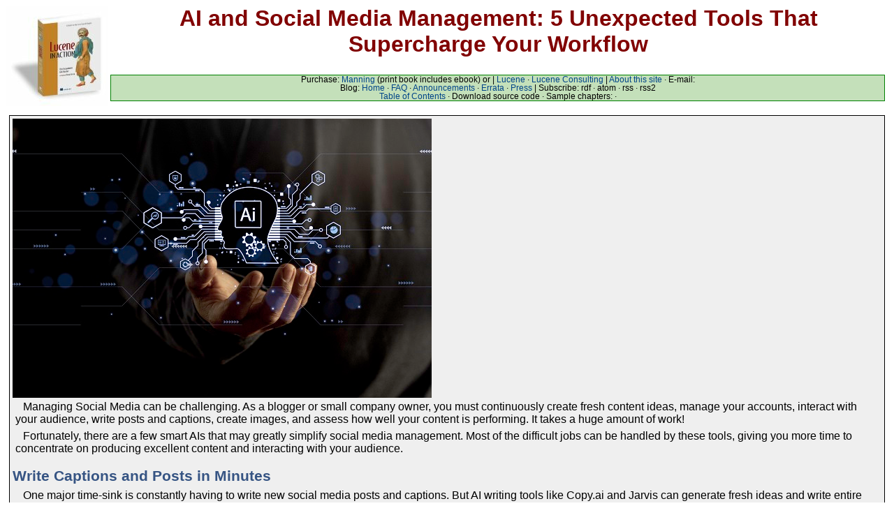

--- FILE ---
content_type: text/html; charset=utf-8
request_url: https://lucenebook.com/ai-and-social-media-management/
body_size: 3054
content:
<html lang="en">
<head>
  <meta http-equiv="content-type" content="text/html; charset=utf-8">
  <title>AI and Social Media Management: 5 Unexpected Tools That Supercharge Your Workflow</title>
  <style type="text/css" media="screen">
  /*<![CDATA[*/
  @import "/css/lia.css";
  /*]]>*/
  </style>
</head>
<body>
  <div id="header">
    <a href="/"><img src="/lia_3d.jpg"></a>
    <h1>AI and Social Media Management: 5 Unexpected Tools That Supercharge Your Workflow</h1>
<span class="centered"></span>
    <span class="centered"></span>
  </div>
  <div class="nav">
    Purchase: <a target="_blank" href="http://www.manning.com/hatcher2">Manning</a> (print book includes ebook) or  | <a target="_blank" href="http://jakarta.apache.org/lucene">Lucene</a> · <a target="_blank" href="http://www.lucene-consulting.com">Lucene Consulting</a> | <a href="/about">About this site</a> · E-mail:
    <div>
      Blog: <a href="/blog/">Home</a> · <a href="/blog/FAQ/">FAQ</a> · <a href="/blog/announcements/">Announcements</a> · <a href="/blog/errata/">Errata</a> · <a href="/blog/press/">Press</a> | Subscribe: rdf · atom · rss · rss2
    </div>
    <div>
      <a href="/toc">Table of Contents</a> · Download source code · Sample chapters:  · 
    </div>
  </div>
  <div id="content">
    <div class="entry">
      <img src="/businessman-touching-digital-chatbot-provide-access-information-data-online-network-application-global-connection-ai-artificial-intelligence-innovation-technology.jpg" width="600" height="400">
      <p><span style="font-size:12pt;">Managing Social Media can be challenging. As a blogger or small company owner, you must continuously create fresh content ideas, manage your accounts, interact with your audience, write posts and captions, create images, and assess how well your content is performing. It takes a huge amount of work!&nbsp;</span></p>
<p><span style="font-size:12pt;">Fortunately, there are a few smart AIs that may greatly simplify social media management. Most of the difficult jobs can be handled by these tools, giving you more time to concentrate on producing excellent content and interacting with your audience.</span></p>
<h2><strong><span style="font-size:16pt;">Write Captions and Posts in Minutes</span></strong></h2>
<p><span style="font-size:12pt;">One major time-sink is constantly having to write new social media posts and captions. But AI writing tools like Copy.ai and Jarvis can generate fresh ideas and write entire posts for you with just a few prompts.&nbsp;</span></p>
<p><span style="font-size:12pt;">For example, if you run a bakery, you could tell Copy.ai you need a caption for a new cake photo for Instagram. It might come up with something like &quot;Our classic chocolate cake, now with a caramel twist! Drizzled with salty caramel sauce and chocolate shavings, it&apos;s rich, sweet decadence in every bite.&quot;&nbsp;</span></p>
<p><span style="font-size:12pt;">You can then tweak the caption if needed and have a great post ready to go in minutes versus struggling to write it yourself. The AI comes up with options based on the details you provide, saving you tons of time while letting you retain control over the messaging.</span></p>
<h2><strong><span style="font-size:16pt;">Design Custom Images</span></strong></h2>
<p><span style="font-size:12pt;">Unique, eye-catching images are critical for social media success. But not all of us have graphic design skills. That&apos;s where AI image generation tools come in.</span></p>
<p><span style="font-size:12pt;">Tools like Canva allow you to choose from thousands of free templates to design stunning posts, ads, stories, and more in minutes without any design expertise. Adobe Express offers similar easy-to-use graphic design capabilities.&nbsp;</span></p>
<p><span style="font-size:12pt;">You can also try AI image generators like DALL-E 2 to instantly create fully custom images from any text prompt you input. Simply describe what you want, like &quot;a woman drinking coffee in front of a pink bakery background&quot; and revolutionary AI will generate completely original images for you. &nbsp;</span></p>
<h2><strong><span style="font-size:16pt;">Manage All Your Accounts</span></strong></h2>
<p><span style="font-size:12pt;">Juggling multiple social platforms like Instagram, Facebook, Twitter and Pinterest can be extremely difficult. Thankfully, tools like Loomly use AI to streamline and automate cross-channel social media management.</span></p>
<p><span style="font-size:12pt;">Loomly allows you to schedule posts across platforms, ensure visual branding consistency, track performance analytics, monitor mentions and engagement, collaborate with team members, and more - all from a centralized dashboard.</span></p>
<p><span style="font-size:12pt;">The platform taps into AI to provide smart suggestions for hashtags, content recommendations based on what performs well, and image editing to ensure proper sizing for each platform. This saves tons of time manually managing everything yourself.</span></p>
<h2><strong><span style="font-size:16pt;">Analyze Metrics and Listen to Your Audience &nbsp;</span></strong></h2>
<p><span style="font-size:12pt;">Understanding your audience and analyzing how your social content is resonating is crucial but complex. Next-generation platforms like Emplifi use the power of real-time AI insights to solve these challenges. &nbsp;</span></p>
<p><span style="font-size:12pt;">Emplifi taps into machine learning and natural language processing to uncover who your most valuable audience groups and influencers are. It tracks sentiment around your brand across the social web to highlight positive and negative trends.</span></p>
<p><span style="font-size:12pt;">And it uses this data to help you engage directly with key communities, even suggesting personalized message templates to improve response rates. This level of social listening wasn&apos;t possible just a few years ago.</span></p>
<h2><strong><span style="font-size:16pt;">Conclusion</span></strong></h2>
<p><span style="font-size:12pt;">As AI technology keeps advancing, we can expect even more innovative social media tools that run on artificial intelligence. Personalized video ads, advanced analytics, content creation - the possibilities are endless when you harness AI as your social media sidekick.</span></p>
<p><span style="font-size:12pt;">While these tools can streamline your workflow tremendously, it&apos;s still important to keep human connection with your audiences at the forefront when cultivating your online community. Use AI to enhance your process but not replace thoughtful engagement.</span></p>
<p><span style="font-size:12pt;">If you&apos;re looking to upgrade your social strategy, explore tools like Copy.ai, Loomly and Emplifi. The&nbsp;</span><a href="https://socialmarketing90.com/"><u><span style="color:#1155cc;font-size:12pt;">team at SocialMarketing90 offers in-depth reviews</span></u></a><span style="font-size:12pt;">&nbsp;on the latest and greatest AI marketing products to help you make decisions. Embrace the AI-powered future of social media management!</span></p>
    </div>
    <div class="entry">
     
    </div>
  </div>
  <div id="footer">
    © 2005 Erik Hatcher & Otis Gospodnetić
  </div>
<script defer src="https://static.cloudflareinsights.com/beacon.min.js/vcd15cbe7772f49c399c6a5babf22c1241717689176015" integrity="sha512-ZpsOmlRQV6y907TI0dKBHq9Md29nnaEIPlkf84rnaERnq6zvWvPUqr2ft8M1aS28oN72PdrCzSjY4U6VaAw1EQ==" data-cf-beacon='{"version":"2024.11.0","token":"37468d4a754640e383fc7eb828e2dff7","r":1,"server_timing":{"name":{"cfCacheStatus":true,"cfEdge":true,"cfExtPri":true,"cfL4":true,"cfOrigin":true,"cfSpeedBrain":true},"location_startswith":null}}' crossorigin="anonymous"></script>
</body>
</html>

--- FILE ---
content_type: text/css; charset=
request_url: https://lucenebook.com/css/lia.css
body_size: 342
content:
body {
  font: 90% Verdana, Helvetica, Arial, sans-serif;
  background-color: #ffffff;
}

p {
  margin: 2px;
  padding: 2px;
  text-indent: 1em;
  font-size: smaller;
}

h1 {
  font-size: 24pt;
  text-align: center;
  color: #810000;
}

A:link {
  text-decoration: none;
  color: #004488;
}

A:active {
  text-decoration: none;
  color: #F00;
}

A:visited {
  text-decoration: none;
}

A:hover {
  text-decoration: none;
  color: #F00;
}

img {
  border: 0px;
}

#header {
  padding: 0px;
}

#header img {
  float: left;
}

#content {
  background-color: #efefef;
  margin: 20px 5px 5px 5px;
  border: 1px solid black;
  padding: 4px;
  font-size: 90%;
}

#footer {
  text-align: center;
  margin-right: 12px;
  font-size: 80%
}

.nav {
  margin: 25px 5px 0px 150px;
  padding: 0px;
  text-align: center;
  background-color: #c4e0ba;
  font-size: 80%;
  border: 1px solid green;
}

.paging {
  margin-left: auto;
  margin-right: auto;
  text-align: center;
}

#message {
  color: red;
  text-align: center;
}

#parsedQuery {
  float: left;
  font-size: 80%;
  background-color: #B6B6B6;
}

#noDocs {
  clear: both;
}

.chapter {
  margin-left: 0px;
}

.section {
  margin-left: 20px;
}

.subsection {
  margin-left: 40px;
}

.resultsInfo {
  float: right;
 }

.entry h2 {
  color: #365483;
  margin-bottom: 4px;
}

.entry h3 {
  text-indent: 2em;
  color: #B6B6B6;
  margin-bottom: 4px;
  margin-top: 4px;
  font-size: 90%;
}

.entry div {
  margin-left: 20px;
}

.highlight {
  background-color: yellow;
}

.menu {
  text-align: right;
  margin-right: 12px;
  width: 120px;
  margin-top: 4px;
  margin-right: 2px;
  margin-left: 4px;
  margin-bottom: 4px;
  padding: 4px;
  text-align: right;
  background-color: #FFF;
  position: relative;
  float: right;
  border-left: 2px dotted #CCC;
  border-bottom: 2px dotted #CCC;
}

.centered {
  margin-left: auto;
  margin-right: auto;
  text-align: center;
}

.inputField {
  border: 1px solid #c4e0ba;
  color: Black;
  background-color: #efefef;
  vertical-align: middle;
  padding: 0.1em;
  margin-bottom: 1px; /* IE bug fix */"
}
